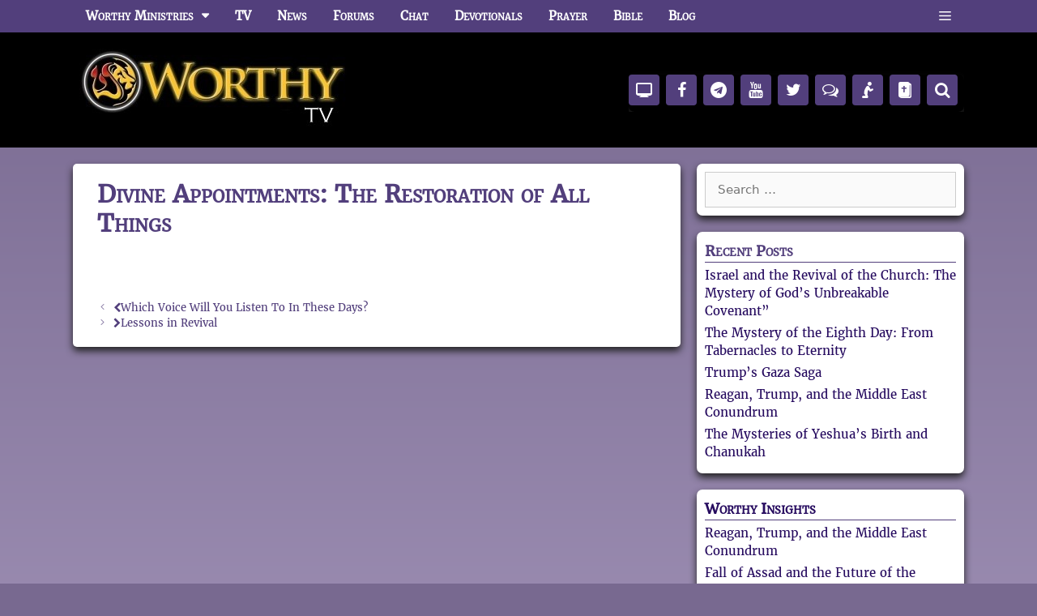

--- FILE ---
content_type: text/css; charset=utf-8
request_url: https://worthytv-1fe3e.kxcdn.com/wp-content/cache/min/1/wp-content/themes/george-generate-press/style.css?ver=1756306837
body_size: 3451
content:
body{font-family:"worthyserif",Georgia,Tahoma,sans-serif}body{background-image:linear-gradient(#786990,#BCAED1)!important}h1,h2,h3{font-variant:small-caps}.cn-button.bootstrap{background-color:#523F7C!important}@media (max-width:768px){button.menu-toggle{font-variant:small-caps}}.main-nav{font-variant:small-caps}.print{font-size:18px;font-variant:small-caps}.menu-toggle .mobile-menu{font-family:"worthyserif",Georgia,Tahoma,sans-serif}.menu-toggle .mobile-menu{font-family:"worthyserif",Georgia,Tahoma,sans-serif}@font-face{font-display:swap;font-family:'worthyserif';src:url(https://wspace-1fe3e.kxcdn.com/fonts/worthyserif-webfont.woff2) format('woff2'),url(https://wspace-1fe3e.kxcdn.com/fonts/worthyserif-webfont.woff) format('woff'),url(https://wspace-1fe3e.kxcdn.com/fonts/worthyserif-webfont.ttf) format('truetype'),url('https://wspace-1fe3e.kxcdn.com/fonts/worthyserif-webfont.svg#worthyserif') format('svg');font-weight:400;font-style:normal}.headertoptitle{font-size:12px;color:#47366B;font-family:'worthyserif';font-weight:800!important;padding-left:0;margin-top:3px;margin-bottom:-3px}.main-nav a:hover{background-image:linear-gradient(to bottom,#a490c3 0%,#3a2c57 100%)}.admin-bar.stickynav.nav-below-header #site-navigation,.admin-bar.stickynav.nav-above-header #site-navigation,.admin-bar.nav-below-header #site-navigation,.admin-bar.nav-above-header #site-navigation{top:32px}.stickynav.nav-below-header #site-navigation,.stickynav.nav-above-header #site-navigation{border-top:0 none;position:fixed;top:0;width:100%;max-width:100%;z-index:100;opacity:.8;-webkit-transition:opacity 0.2s ease-in-out;-moz-transition:opacity 0.2s ease-in-out;-o-transition:opacity 0.2s ease-in-out;transition:opacity 0.2s ease-in-out}.stickynav.nav-below-header #site-navigation:hover,.stickynav.nav-above-header #site-navigation:hover{opacity:1;-webkit-transition:opacity 0.2s ease-in-out;-moz-transition:opacity 0.2s ease-in-out;-o-transition:opacity 0.2s ease-in-out;transition:opacity 0.2s ease-in-out}.nav-above-header #site-navigation{border-top:0 none;position:fixed;top:0;width:100%;max-width:100%;z-index:100;-webkit-transition:opacity 0.2s ease-in-out;-moz-transition:opacity 0.2s ease-in-out;-o-transition:opacity 0.2s ease-in-out;transition:opacity 0.2s ease-in-out}.category .page-header{display:none}a.rsswidget img{display:none}.secondary-navigation li.social_icon{float:right}.wp-caption .wp-caption-text{background:transparent;padding:2px 0;color:#616149;text-align:center;position:relative}.widget-title{margin-bottom:5px;border-bottom:1px solid #523f7c;color:#523F7C;font-weight:600}.widget{font-size:20px;font-weight:500;color:#523F7C}.header-widget{padding-top:40px}blockquote{font-size:1.1em;font-weight:800;color:#523F7C}blockquote::before{content:"\201C";font-weight:700;font-size:32px;left:10px;top:5px}blockquote::after{content:"\201D";font-weight:700;font-size:32px}@media (max-width:800px){.site-header .header-widget{display:none}}.widget-title{-webkit-border-top-left-radius:7px;-webkit-border-top-right-radius:7px;-moz-border-radius-topleft:7px;-moz-border-radius-topright:7px;border-top-left-radius:7px;border-top-right-radius:7px;font-variant:small-caps}.widget{-moz-border-radius:7px;-webkit-border-radius:7px;border-radius:7px;box-shadow:0 5px 10px #222}.inside-article{-moz-border-radius:5px;-webkit-border-radius:5px;border-radius:5px;box-shadow:0 5px 10px #222}.dropdown-menu-toggle:before{content:"\f0d7"}.main-navigation ul ul{width:250px}.comments-area{border-radius:5px;box-shadow:0 5px 10px #222}.main-navigation .sub-menu{box-shadow:0 10px 10px #222}.dropdown-menu-toggle:before{font-family:"worthyicon";content:"\e803"}.main-navigation ul ul{width:250px}.menu-toggle:before{content:"\f0c9";font-family:'worthyicon';line-height:1em}.sidebar .widget .widget-title{color:#523F7C}@font-face{font-display:swap;font-family:'worthyicon';src:url(https://wspace-1fe3e.kxcdn.com/fonts/worthyicon2.eot);src:url('https://wspace-1fe3e.kxcdn.com/fonts/worthyicon2.eot#iefix') format('embedded-opentype'),url(https://wspace-1fe3e.kxcdn.com/fonts/worthyicon2.woff2) format('woff2'),url(https://wspace-1fe3e.kxcdn.com/fonts/worthyicon2.woff) format('woff'),url(https://wspace-1fe3e.kxcdn.com/fonts/worthyicon2.ttf?) format('truetype'),url('https://wspace-1fe3e.kxcdn.com/fonts/worthyicon2.svg#worthyicon') format('svg');font-weight:400;font-style:normal}[class^="icon-"]:before,[class*=" icon-"]:before{font-family:"worthyicon";font-style:normal;font-weight:400;speak:none;display:inline-block;text-decoration:inherit;width:1em;text-align:center;font-variant:normal;text-transform:none;line-height:1em;-webkit-font-smoothing:antialiased;-moz-osx-font-smoothing:grayscale}.icon-search:before{content:'\e800'}.icon-up-dir:before{content:'\e801'}.icon-home:before{content:'\e802'}.icon-down-dir:before{content:'\e803'}.icon-user:before{content:'\e804'}.icon-cancel:before{content:'\e805'}.icon-tag:before{content:'\e806'}.icon-left-open:before{content:'\e807'}.icon-right-open:before{content:'\e808'}.icon-right-dir:before{content:'\e809'}.icon-left-dir:before{content:'\e80a'}.icon-pray:before{content:'\e80b'}.icon-bible:before{content:'\e80c'}.icon-worthy-logo:before{content:'\e80d'}.icon-wb-worthy-logo:before{content:'\e80e'}.icon-black-shin:before{content:'\e80f'}.icon-worthy-shin:before{content:'\e810'}.icon-phone:before{content:'\e811'}.icon-monitor:before{content:'\e812'}.icon-camera:before{content:'\e813'}.icon-thumbsup:before{content:'\e814'}.icon-plus:before{content:'\e815'}.icon-book:before{content:'\e816'}.icon-trash:before{content:'\e817'}.icon-ok-circled:before{content:'\e818'}.icon-picture:before{content:'\e819'}.icon-heart:before{content:'\e81a'}.icon-merge:before{content:'\e81b'}.icon-edit:before{content:'\e81c'}.icon-android:before{content:'\e81d'}.icon-macstore:before{content:'\e81e'}.icon-reddit:before{content:'\e81f'}.icon-saint:before{content:'\e820'}.icon-crown:before{content:'\e844'}.icon-check-empty:before{content:'\f096'}.icon-twitter:before{content:'\f099'}.icon-facebook:before{content:'\f09a'}.icon-rss:before{content:'\f09e'}.icon-menu:before{content:'\f0c9'}.icon-mail-alt:before{content:'\f0e0'}.icon-chat-empty:before{content:'\f0e6'}.icon-folder:before{content:'\f115'}.icon-calendar-empty:before{content:'\f133'}.icon-bank:before{content:'\f19c'}.icon-newspaper:before{content:'\f1ea'}.icon-whatsapp:before{content:'\f232'}.icon-reddit-alien:before{content:'\f281'}.icon-telegram:before{content:'\f2c6'}.icon-vimeo:before{content:'\f30f'}.icon-youtube:before{content:'\f313'}@media (max-width:768px){.sfHover>a .dropdown-menu-toggle:before{content:"\e805"!important;font-family:'worthyicon'}}.menu-toggle:before{content:"\f0c9";font-family:'worthyicon';line-height:1em}.toggled .menu-toggle:before{content:"\e805";font-family:'worthyicon'}.author:before{content:"\e804";font-family:'worthyicon'}footer.entry-meta .posted-on:before{content:"\f133";font-family:'worthyicon'}.cat-links:before{content:"\f115";font-family:'worthyicon'}.tags-links:before{content:"\e806";font-family:'worthyicon'}.comments-link:before{content:"\f0e6";font-family:'worthyicon'}.nav-previous .prev:before{content:"\e807";font-family:'worthyicon'}.nav-next .next:before{content:"\e808";font-family:'worthyicon'}.dropdown-menu-toggle:before{content:"\e803";font-family:'worthyicon';line-height:1em}.dropdown-hover .children .dropdown-menu-toggle:before,.dropdown-hover .sub-menu .dropdown-menu-toggle:before{content:"\e808";font-family:'worthyicon'}.dropdown-hover .inside-right-sidebar .dropdown-menu-toggle:before,.dropdown-hover.both-right .inside-left-sidebar .dropdown-menu-toggle:before{content:"\e807";font-family:'worthyicon'}.dropdown-hover .inside-left-sidebar .dropdown-menu-toggle:before,.dropdown-hover.both-left .inside-right-sidebar .dropdown-menu-toggle:before{content:"\e808";font-family:'worthyicon'}.dropdown-menu-toggle:before{content:"\e803"!important;font-family:'worthyicon'}.dropdown-menu-toggle:before{content:"\e803"!important;font-family:'worthyicon'}.dropdown-menu-toggle:before{content:"\e803"!important;font-family:'worthyicon'}.slideout-navigation .sfHover>a .dropdown-menu-toggle:before{content:"\e803"!important;font-family:'worthyicon'}.author:before{content:"\e804";font-family:'worthyicon'}footer.entry-meta .posted-on:before{content:"\f133";font-family:'worthy'}.cat-links:before{content:"\f115";font-family:'worthyicon'}.tags-links:before{content:"\e806";font-family:'worthyicon'}.comments-link:before{content:"\f0e6";font-family:'worthyicon'}.nav-previous .prev:before{content:"\e807";font-family:'worthyicon'}.nav-next .next:before{content:"\e808";font-family:'worthyicon'}.icon-set-lsi_widget-2{text-align:right!important}.icon-set-lsi_widget-2 a,.icon-set-lsi_widget-2 a:visited,.icon-set-lsi_widget-2 a:focus{border-radius:4px;background:#523f7c!important;color:#FFFFFF!important;font-size:20px!important}.icon-set-lsi_widget-2 a:hover{color:#FFB050!important;background-image:linear-gradient(to bottom,#a490c3 0%,#3a2c57 100%)!important}.icon-set-side-widget{text-align:center!important}.icon-set-lsi_widget a,.icon-set-lsi_widget a:visited,.icon-set-lsi_widget a:focus{border-radius:4px;background:#523f7c!important;color:#FFFFFF!important;font-size:20px!important}.icon-set-lsi_widget a:hover{color:#FFB050!important;background-image:linear-gradient(to bottom,#a490c3 0%,#3a2c57 100%)!important}.lsi-social-icons{margin:0!important;padding:0!important;list-style-type:none!important;display:block!important}.lsi-social-icons li:before,.lsi-social-icons li:after{content:''!important;display:none!important}.lsi-social-icons li{padding:0!important;display:inline-block!important;*display:inline;*zoom:1;float:none!important;margin:0 8px 8px 0!important;list-style-type:none!important}.lsi-social-icons li a{padding:8px;width:1.1em;line-height:1.1em;text-align:center;display:block;text-decoration:none!important;font-style:normal!important;font-weight:normal!important;text-transform:none!important;speak:none;-moz-transition:background-color 0.2s ease-in-out 0s;-webkit-transition:background-color 0.2s ease-in-out 0s;transition:background-color 0.2s ease-in-out 0s;-moz-box-sizing:content-box;-webkit-box-sizing:content-box;box-sizing:content-box}.mailchimptop{text-align:center;font-size:18px;font-weight:600;color:#523F7C}.mailchimpsub{text-align:center;font-size:14px;font-weight:600;color:#523F7C}#mc_embed_signup form{display:block;position:relative;text-align:left;padding:10px 0 10px 3%}#mc_embed_signup h2{font-weight:700;padding:0;margin:15px 0;font-size:1.4em}#mc_embed_signup input{border:1px solid #ABB0B2;-webkit-border-radius:3px;-moz-border-radius:3px;border-radius:3px}#mc_embed_signup input[type=checkbox]{-webkit-appearance:checkbox}#mc_embed_signup input[type=radio]{-webkit-appearance:radio}#mc_embed_signup input:focus{border-color:#333}#mc_embed_signup .button{clear:both;background-color:#7D6E95;border:0 none;border-radius:4px;transition:all 0.23s ease-in-out 0s;color:#FFF;cursor:pointer;display:inline-block;font-size:18px;font-weight:400;height:32px;line-height:32px;margin:0 5px 10px 0;padding:0 22px;text-align:center;text-decoration:none;vertical-align:top;white-space:nowrap;width:auto}#mc_embed_signup .button:hover{background-color:#523F7C;color:#ffB050}#mc_embed_signup .small-meta{font-size:11px}#mc_embed_signup .nowrap{white-space:nowrap}#mc_embed_signup .mc-field-group{clear:left;position:relative;width:96%;padding-bottom:3%;min-height:50px}#mc_embed_signup .size1of2{clear:none;float:left;display:inline-block;width:46%;margin-right:4%}* html #mc_embed_signup .size1of2{margin-right:2%}#mc_embed_signup .mc-field-group label{display:block;margin-bottom:3px;font-weight:600}#mc_embed_signup .mc-field-group input{display:block;width:100%;padding:8px 0;text-indent:2%}#mc_embed_signup .mc-field-group select{display:inline-block;width:99%;padding:5px 0;margin-bottom:2px}#mc_embed_signup .clear{clear:both;text-align:center}#mc_embed_signup .mc-field-group.input-group ul{margin:0;padding:5px 0;list-style:none}#mc_embed_signup .mc-field-group.input-group ul li{display:block;padding:3px 0;margin:0}#mc_embed_signup .mc-field-group.input-group label{display:inline}#mc_embed_signup .mc-field-group.input-group input{display:inline;width:auto;border:none}#mc-embedded-subscribe{clear:both;width:auto;display:block;margin:1em 0 1em 5%}#mc_embed_signup #num-subscribers{font-size:1.1em}#mc_embed_signup #num-subscribers span{padding:.5em;border:1px solid #ccc;margin-right:.5em;font-weight:700}@media only screen and (max-width:600px){.linkscontainer{flex-direction:column;align-content:center}}@media only screen and (min-width:670px) and (max-width:882px){.linkscolumns img{display:none}}#linksbottom{margin:0 auto;clear:both}.linkscontainer{display:flex;flex-wrap:wrap;justify-content:center;background:#000;padding:20px 0 20px 0}.links-container>div.linkscolumns{background:#000;padding:5px 0 10px 0}#linksbottom ul li,#linksbottom ul li a{font-size:1em;color:#fff;text-decoration:none;font-weight:600;list-style:none;text-align:left;font-variant:small-caps;line-height:170%}#linksbottom ul li a:hover{font-size:1em;color:#FFC826;text-decoration:underline;font-variant:small-caps}.copyright-bar{padding:10px 0 10px 0;font-size:12px}.footer-worthy-bar-class{text-align:center;background:#bdaed2;padding:5px 0 10px 0;margin:0}#footer-worthy-bar a:link,#footer-worthy-bar a:visited,#footer-worthy-bar a:active{color:#523F7C!important}.button-donate{margin:0 0 1.5em 3em;text-align:center;width:115px;padding:5px;border:2px solid #FFF;background:#523F7C;color:#FFF;font-size:15px;border-radius:5px}.button-donate:hover{background:#000;color:#FFB050;font-size:15px;border-radius:5px;border:2px solid #FFB050}